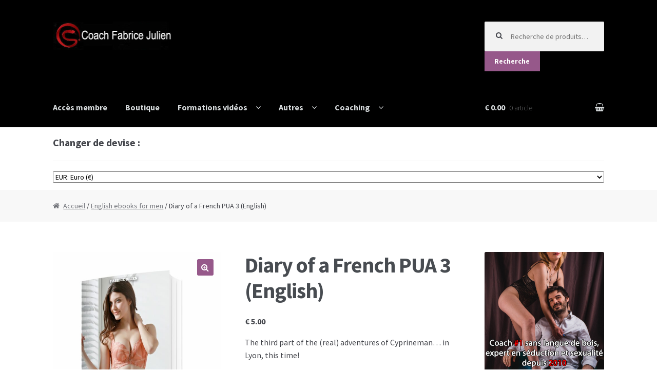

--- FILE ---
content_type: text/css
request_url: https://www.fabricejuliensecrets.com/wp-content/plugins/frequently-bought-together-for-woo/public/css/frequently-bought-together-for-woo-public.css?ver=1.4.4
body_size: 256
content:
/**
 * All of the CSS for your public-facing functionality should be
 * included in this file.
 */
#frequently_bought_together_form {display: inline-block;margin-bottom: 30px;margin-top: 30px;width: 100%;}
.frequently_bought_together_products {display: inline-block;max-width: 485px;width: 100%;float:left;}
div.frequently_bought_product {display: inline-block;float: left;width:120px;max-width:120px;text-align: center;}
div.frequently_bought_product div {font-size:14px;text-align: left;}
div.frequently_bought_products {float: left;font-size: 25px;padding:25px 15px 0 0;}
.frequently_bought_add_to_cart {float: left; margin-left:30px;text-align: center;}
.frequently_bought_product_price {border-top: 1px solid #ccc;margin-top: 5px;padding-top: 2px;}
.frequently_bought_product_title a {border-bottom: 0 none;}

@media screen and (max-width: 600px) {
	.frequently_bought_together_products {max-width:100%;}
	div.frequently_bought_products {padding: 0; margin:0 auto;}
	div.frequently_bought_product {max-width: 30%; width:auto; margin:0 auto;}
	.frequently_bought_add_to_cart {display: inline;float: left;margin-left: 0;text-align: center;width: 100%;}
}


--- FILE ---
content_type: application/javascript
request_url: https://www.fabricejuliensecrets.com/wp-content/plugins/frequently-bought-together-for-woo/public/js/frequently-bought-together-for-woo-public.js?ver=1.4.4
body_size: 998
content:
(function ($) {
	'use strict';

	$(function () {
		var calculate_data = function() {
			var returnArray = new Object();
			var totalPrice = 0;
			var pid, price;
			var productIds = [];
			var totalProducts = 0;
			var button_text = '';

			$("#frequently_bought_together_form :checkbox:checked").each(function (i) {
				pid = $(this).val();
				productIds[i] = pid;
				price = $(this).closest(".frequently_bought_product").attr("price");
				totalPrice = Number(totalPrice) + Number(price);
				totalProducts = i + 1;
			});

			totalPrice = totalPrice.toFixed(labels.number_of_decimal);

			// To handle case if decimal separator is not dot
			if ( labels.decimal_separator == ',' ) {
				var parts = totalPrice.split('.');
				var part1 = parts[0];
				var part2 = parts[1];
				totalPrice = part1 + ',' + part2;
			}

			returnArray['totalProducts'] = totalProducts;
			returnArray['totalPrice'] = totalPrice;
			returnArray['productIds'] = productIds;

			return returnArray;
		};

		var display_total_price = function(productIds, totalPrice) {
			$(".frequently_bought_product_price_total").html(labels.currency + totalPrice);
			$("#frequently_bought_together_selected_product_id").val(productIds);
		};

		var add_button_text = function(totalProducts) {
			$(".frequently_bought_add_to_cart").show();
			if (totalProducts == 0) {
				var button_text = labels.zero_item;
				$(".frequently_bought_add_to_cart").hide();
			} else if (totalProducts == 1) {
				var button_text = labels.one_item;
			} else if (totalProducts == 2) {
				var button_text = labels.two_items;
			} else {
				var button_text = labels.n_items;
			}

			$(".frequently_bought_add_to_cart .single_add_to_cart_button").html(button_text);
			$("#total_products").text(totalProducts);
		};

		var show = function () {
			var calculate_data_array = calculate_data();
			var productIds = calculate_data_array['productIds'];
			var totalPrice = calculate_data_array['totalPrice'];
			var totalProducts = calculate_data_array['totalProducts'];
			display_total_price(productIds, totalPrice);
			add_button_text(totalProducts);

		};
		$("#frequently_bought_together_form input:checkbox").click(function () {
			show();
		});

		$(".single_add_to_cart_button").click(function () {
			var addtocarturl = labels.site_url;
			var product_ids = $("#frequently_bought_together_selected_product_id").val();
			if (product_ids) {
				addtocarturl = addtocarturl + product_ids;
				$("a.single_add_to_cart_button").attr("href", addtocarturl);
			}

			var variation_id = $("#frequently_bought_together_selected_variation_id").val();
			addtocarturl = addtocarturl + "&variation_id=" + variation_id;
			$("a.single_add_to_cart_button").attr("href", addtocarturl);
		});

		$(document).on('found_variation', function (e, data) {
			var is_variation_visible = data.variation_is_visible;
			if(is_variation_visible == true) {
				var variation_id = data.variation_id;

				$("#frequently_bought_product_1").attr('price',  data.display_price);

				// Set Image
				$('#frequently_bought_product_1 img.attachment-shop_thumbnail').attr('src', data.image_src);
				$('#frequently_bought_product_1 img.attachment-shop_thumbnail').attr('srcset', data.image_src);

				// Set Variation ID
				$('#frequently_bought_product_1 .frequently_bought_product_title input').attr('value', variation_id);

				// Set Price
				var priceSpan = '<span class="woocommerce-Price-currencySymbol">' + labels.currency + '</span>' + data.display_price.toFixed(2);
				$('#frequently_bought_product_price_1 span.woocommerce-Price-amount').html(priceSpan);

				// Set Title
				if ( typeof variations_data !== 'undefined' && variations_data !== null ) {
					var variations = JSON.parse(variations_data);

					$('#frequently_bought_product_1 div.frequently_bought_product_title input').attr('value', variation_id);
					$('#frequently_bought_product_1 div.frequently_bought_product_title a').attr('href', variations[variation_id].url);
					$('#frequently_bought_product_1 div.frequently_bought_product_title a').text( variations[variation_id].title);
				}
			} else {
				$("#frequently_bought_product_1").attr('price',  0);
			}
			show();
		});
	});
})(jQuery);
